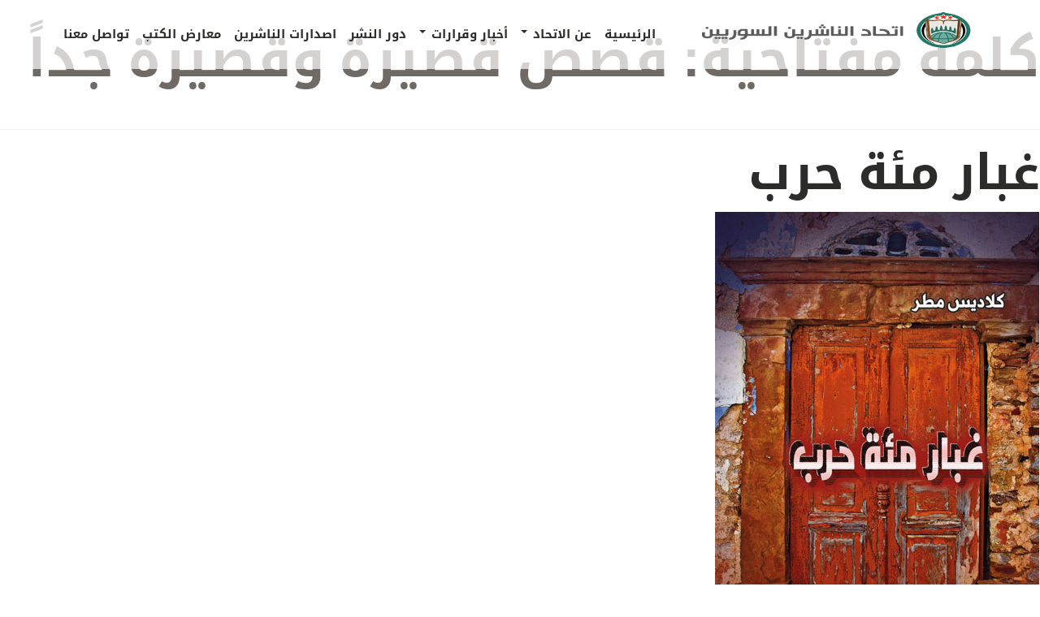

--- FILE ---
content_type: text/html; charset=UTF-8
request_url: https://syrianpublishers.com/book_tag/%D9%82%D8%B5%D8%B5-%D9%82%D8%B5%D9%8A%D8%B1%D8%A9-%D9%88%D9%82%D8%B5%D9%8A%D8%B1%D8%A9-%D8%AC%D8%AF%D8%A7%D9%8B/
body_size: 75728
content:
<!doctype html>
<html dir="rtl" lang="ar">
<head>
	<meta charset="UTF-8">
	<meta name="viewport" content="width=device-width, initial-scale=1">
	<link rel="profile" href="https://gmpg.org/xfn/11">

	<title>قصص قصيرة وقصيرة جداً &#8211; اتحاد الناشرين السوريين</title>
<meta name='robots' content='max-image-preview:large' />
<link rel='dns-prefetch' href='//cdn.datatables.net' />
<link rel='dns-prefetch' href='//cdnjs.cloudflare.com' />
<link rel="alternate" type="application/rss+xml" title="اتحاد الناشرين السوريين &laquo; الخلاصة" href="https://syrianpublishers.com/feed/" />
<link rel="alternate" type="application/rss+xml" title="اتحاد الناشرين السوريين &laquo; خلاصة التعليقات" href="https://syrianpublishers.com/comments/feed/" />
<link rel="alternate" type="application/rss+xml" title="خلاصة اتحاد الناشرين السوريين &laquo; قصص قصيرة وقصيرة جداً كلمة مفتاحية" href="https://syrianpublishers.com/book_tag/%d9%82%d8%b5%d8%b5-%d9%82%d8%b5%d9%8a%d8%b1%d8%a9-%d9%88%d9%82%d8%b5%d9%8a%d8%b1%d8%a9-%d8%ac%d8%af%d8%a7%d9%8b/feed/" />
<style id='wp-img-auto-sizes-contain-inline-css'>
img:is([sizes=auto i],[sizes^="auto," i]){contain-intrinsic-size:3000px 1500px}
/*# sourceURL=wp-img-auto-sizes-contain-inline-css */
</style>
<style id='wp-emoji-styles-inline-css'>

	img.wp-smiley, img.emoji {
		display: inline !important;
		border: none !important;
		box-shadow: none !important;
		height: 1em !important;
		width: 1em !important;
		margin: 0 0.07em !important;
		vertical-align: -0.1em !important;
		background: none !important;
		padding: 0 !important;
	}
/*# sourceURL=wp-emoji-styles-inline-css */
</style>
<style id='wp-block-library-inline-css'>
:root{--wp-block-synced-color:#7a00df;--wp-block-synced-color--rgb:122,0,223;--wp-bound-block-color:var(--wp-block-synced-color);--wp-editor-canvas-background:#ddd;--wp-admin-theme-color:#007cba;--wp-admin-theme-color--rgb:0,124,186;--wp-admin-theme-color-darker-10:#006ba1;--wp-admin-theme-color-darker-10--rgb:0,107,160.5;--wp-admin-theme-color-darker-20:#005a87;--wp-admin-theme-color-darker-20--rgb:0,90,135;--wp-admin-border-width-focus:2px}@media (min-resolution:192dpi){:root{--wp-admin-border-width-focus:1.5px}}.wp-element-button{cursor:pointer}:root .has-very-light-gray-background-color{background-color:#eee}:root .has-very-dark-gray-background-color{background-color:#313131}:root .has-very-light-gray-color{color:#eee}:root .has-very-dark-gray-color{color:#313131}:root .has-vivid-green-cyan-to-vivid-cyan-blue-gradient-background{background:linear-gradient(135deg,#00d084,#0693e3)}:root .has-purple-crush-gradient-background{background:linear-gradient(135deg,#34e2e4,#4721fb 50%,#ab1dfe)}:root .has-hazy-dawn-gradient-background{background:linear-gradient(135deg,#faaca8,#dad0ec)}:root .has-subdued-olive-gradient-background{background:linear-gradient(135deg,#fafae1,#67a671)}:root .has-atomic-cream-gradient-background{background:linear-gradient(135deg,#fdd79a,#004a59)}:root .has-nightshade-gradient-background{background:linear-gradient(135deg,#330968,#31cdcf)}:root .has-midnight-gradient-background{background:linear-gradient(135deg,#020381,#2874fc)}:root{--wp--preset--font-size--normal:16px;--wp--preset--font-size--huge:42px}.has-regular-font-size{font-size:1em}.has-larger-font-size{font-size:2.625em}.has-normal-font-size{font-size:var(--wp--preset--font-size--normal)}.has-huge-font-size{font-size:var(--wp--preset--font-size--huge)}.has-text-align-center{text-align:center}.has-text-align-left{text-align:left}.has-text-align-right{text-align:right}.has-fit-text{white-space:nowrap!important}#end-resizable-editor-section{display:none}.aligncenter{clear:both}.items-justified-left{justify-content:flex-start}.items-justified-center{justify-content:center}.items-justified-right{justify-content:flex-end}.items-justified-space-between{justify-content:space-between}.screen-reader-text{border:0;clip-path:inset(50%);height:1px;margin:-1px;overflow:hidden;padding:0;position:absolute;width:1px;word-wrap:normal!important}.screen-reader-text:focus{background-color:#ddd;clip-path:none;color:#444;display:block;font-size:1em;height:auto;left:5px;line-height:normal;padding:15px 23px 14px;text-decoration:none;top:5px;width:auto;z-index:100000}html :where(.has-border-color){border-style:solid}html :where([style*=border-top-color]){border-top-style:solid}html :where([style*=border-right-color]){border-right-style:solid}html :where([style*=border-bottom-color]){border-bottom-style:solid}html :where([style*=border-left-color]){border-left-style:solid}html :where([style*=border-width]){border-style:solid}html :where([style*=border-top-width]){border-top-style:solid}html :where([style*=border-right-width]){border-right-style:solid}html :where([style*=border-bottom-width]){border-bottom-style:solid}html :where([style*=border-left-width]){border-left-style:solid}html :where(img[class*=wp-image-]){height:auto;max-width:100%}:where(figure){margin:0 0 1em}html :where(.is-position-sticky){--wp-admin--admin-bar--position-offset:var(--wp-admin--admin-bar--height,0px)}@media screen and (max-width:600px){html :where(.is-position-sticky){--wp-admin--admin-bar--position-offset:0px}}

/*# sourceURL=wp-block-library-inline-css */
</style><style id='global-styles-inline-css'>
:root{--wp--preset--aspect-ratio--square: 1;--wp--preset--aspect-ratio--4-3: 4/3;--wp--preset--aspect-ratio--3-4: 3/4;--wp--preset--aspect-ratio--3-2: 3/2;--wp--preset--aspect-ratio--2-3: 2/3;--wp--preset--aspect-ratio--16-9: 16/9;--wp--preset--aspect-ratio--9-16: 9/16;--wp--preset--color--black: #000000;--wp--preset--color--cyan-bluish-gray: #abb8c3;--wp--preset--color--white: #ffffff;--wp--preset--color--pale-pink: #f78da7;--wp--preset--color--vivid-red: #cf2e2e;--wp--preset--color--luminous-vivid-orange: #ff6900;--wp--preset--color--luminous-vivid-amber: #fcb900;--wp--preset--color--light-green-cyan: #7bdcb5;--wp--preset--color--vivid-green-cyan: #00d084;--wp--preset--color--pale-cyan-blue: #8ed1fc;--wp--preset--color--vivid-cyan-blue: #0693e3;--wp--preset--color--vivid-purple: #9b51e0;--wp--preset--gradient--vivid-cyan-blue-to-vivid-purple: linear-gradient(135deg,rgb(6,147,227) 0%,rgb(155,81,224) 100%);--wp--preset--gradient--light-green-cyan-to-vivid-green-cyan: linear-gradient(135deg,rgb(122,220,180) 0%,rgb(0,208,130) 100%);--wp--preset--gradient--luminous-vivid-amber-to-luminous-vivid-orange: linear-gradient(135deg,rgb(252,185,0) 0%,rgb(255,105,0) 100%);--wp--preset--gradient--luminous-vivid-orange-to-vivid-red: linear-gradient(135deg,rgb(255,105,0) 0%,rgb(207,46,46) 100%);--wp--preset--gradient--very-light-gray-to-cyan-bluish-gray: linear-gradient(135deg,rgb(238,238,238) 0%,rgb(169,184,195) 100%);--wp--preset--gradient--cool-to-warm-spectrum: linear-gradient(135deg,rgb(74,234,220) 0%,rgb(151,120,209) 20%,rgb(207,42,186) 40%,rgb(238,44,130) 60%,rgb(251,105,98) 80%,rgb(254,248,76) 100%);--wp--preset--gradient--blush-light-purple: linear-gradient(135deg,rgb(255,206,236) 0%,rgb(152,150,240) 100%);--wp--preset--gradient--blush-bordeaux: linear-gradient(135deg,rgb(254,205,165) 0%,rgb(254,45,45) 50%,rgb(107,0,62) 100%);--wp--preset--gradient--luminous-dusk: linear-gradient(135deg,rgb(255,203,112) 0%,rgb(199,81,192) 50%,rgb(65,88,208) 100%);--wp--preset--gradient--pale-ocean: linear-gradient(135deg,rgb(255,245,203) 0%,rgb(182,227,212) 50%,rgb(51,167,181) 100%);--wp--preset--gradient--electric-grass: linear-gradient(135deg,rgb(202,248,128) 0%,rgb(113,206,126) 100%);--wp--preset--gradient--midnight: linear-gradient(135deg,rgb(2,3,129) 0%,rgb(40,116,252) 100%);--wp--preset--font-size--small: 13px;--wp--preset--font-size--medium: 20px;--wp--preset--font-size--large: 36px;--wp--preset--font-size--x-large: 42px;--wp--preset--spacing--20: 0.44rem;--wp--preset--spacing--30: 0.67rem;--wp--preset--spacing--40: 1rem;--wp--preset--spacing--50: 1.5rem;--wp--preset--spacing--60: 2.25rem;--wp--preset--spacing--70: 3.38rem;--wp--preset--spacing--80: 5.06rem;--wp--preset--shadow--natural: 6px 6px 9px rgba(0, 0, 0, 0.2);--wp--preset--shadow--deep: 12px 12px 50px rgba(0, 0, 0, 0.4);--wp--preset--shadow--sharp: 6px 6px 0px rgba(0, 0, 0, 0.2);--wp--preset--shadow--outlined: 6px 6px 0px -3px rgb(255, 255, 255), 6px 6px rgb(0, 0, 0);--wp--preset--shadow--crisp: 6px 6px 0px rgb(0, 0, 0);}:where(.is-layout-flex){gap: 0.5em;}:where(.is-layout-grid){gap: 0.5em;}body .is-layout-flex{display: flex;}.is-layout-flex{flex-wrap: wrap;align-items: center;}.is-layout-flex > :is(*, div){margin: 0;}body .is-layout-grid{display: grid;}.is-layout-grid > :is(*, div){margin: 0;}:where(.wp-block-columns.is-layout-flex){gap: 2em;}:where(.wp-block-columns.is-layout-grid){gap: 2em;}:where(.wp-block-post-template.is-layout-flex){gap: 1.25em;}:where(.wp-block-post-template.is-layout-grid){gap: 1.25em;}.has-black-color{color: var(--wp--preset--color--black) !important;}.has-cyan-bluish-gray-color{color: var(--wp--preset--color--cyan-bluish-gray) !important;}.has-white-color{color: var(--wp--preset--color--white) !important;}.has-pale-pink-color{color: var(--wp--preset--color--pale-pink) !important;}.has-vivid-red-color{color: var(--wp--preset--color--vivid-red) !important;}.has-luminous-vivid-orange-color{color: var(--wp--preset--color--luminous-vivid-orange) !important;}.has-luminous-vivid-amber-color{color: var(--wp--preset--color--luminous-vivid-amber) !important;}.has-light-green-cyan-color{color: var(--wp--preset--color--light-green-cyan) !important;}.has-vivid-green-cyan-color{color: var(--wp--preset--color--vivid-green-cyan) !important;}.has-pale-cyan-blue-color{color: var(--wp--preset--color--pale-cyan-blue) !important;}.has-vivid-cyan-blue-color{color: var(--wp--preset--color--vivid-cyan-blue) !important;}.has-vivid-purple-color{color: var(--wp--preset--color--vivid-purple) !important;}.has-black-background-color{background-color: var(--wp--preset--color--black) !important;}.has-cyan-bluish-gray-background-color{background-color: var(--wp--preset--color--cyan-bluish-gray) !important;}.has-white-background-color{background-color: var(--wp--preset--color--white) !important;}.has-pale-pink-background-color{background-color: var(--wp--preset--color--pale-pink) !important;}.has-vivid-red-background-color{background-color: var(--wp--preset--color--vivid-red) !important;}.has-luminous-vivid-orange-background-color{background-color: var(--wp--preset--color--luminous-vivid-orange) !important;}.has-luminous-vivid-amber-background-color{background-color: var(--wp--preset--color--luminous-vivid-amber) !important;}.has-light-green-cyan-background-color{background-color: var(--wp--preset--color--light-green-cyan) !important;}.has-vivid-green-cyan-background-color{background-color: var(--wp--preset--color--vivid-green-cyan) !important;}.has-pale-cyan-blue-background-color{background-color: var(--wp--preset--color--pale-cyan-blue) !important;}.has-vivid-cyan-blue-background-color{background-color: var(--wp--preset--color--vivid-cyan-blue) !important;}.has-vivid-purple-background-color{background-color: var(--wp--preset--color--vivid-purple) !important;}.has-black-border-color{border-color: var(--wp--preset--color--black) !important;}.has-cyan-bluish-gray-border-color{border-color: var(--wp--preset--color--cyan-bluish-gray) !important;}.has-white-border-color{border-color: var(--wp--preset--color--white) !important;}.has-pale-pink-border-color{border-color: var(--wp--preset--color--pale-pink) !important;}.has-vivid-red-border-color{border-color: var(--wp--preset--color--vivid-red) !important;}.has-luminous-vivid-orange-border-color{border-color: var(--wp--preset--color--luminous-vivid-orange) !important;}.has-luminous-vivid-amber-border-color{border-color: var(--wp--preset--color--luminous-vivid-amber) !important;}.has-light-green-cyan-border-color{border-color: var(--wp--preset--color--light-green-cyan) !important;}.has-vivid-green-cyan-border-color{border-color: var(--wp--preset--color--vivid-green-cyan) !important;}.has-pale-cyan-blue-border-color{border-color: var(--wp--preset--color--pale-cyan-blue) !important;}.has-vivid-cyan-blue-border-color{border-color: var(--wp--preset--color--vivid-cyan-blue) !important;}.has-vivid-purple-border-color{border-color: var(--wp--preset--color--vivid-purple) !important;}.has-vivid-cyan-blue-to-vivid-purple-gradient-background{background: var(--wp--preset--gradient--vivid-cyan-blue-to-vivid-purple) !important;}.has-light-green-cyan-to-vivid-green-cyan-gradient-background{background: var(--wp--preset--gradient--light-green-cyan-to-vivid-green-cyan) !important;}.has-luminous-vivid-amber-to-luminous-vivid-orange-gradient-background{background: var(--wp--preset--gradient--luminous-vivid-amber-to-luminous-vivid-orange) !important;}.has-luminous-vivid-orange-to-vivid-red-gradient-background{background: var(--wp--preset--gradient--luminous-vivid-orange-to-vivid-red) !important;}.has-very-light-gray-to-cyan-bluish-gray-gradient-background{background: var(--wp--preset--gradient--very-light-gray-to-cyan-bluish-gray) !important;}.has-cool-to-warm-spectrum-gradient-background{background: var(--wp--preset--gradient--cool-to-warm-spectrum) !important;}.has-blush-light-purple-gradient-background{background: var(--wp--preset--gradient--blush-light-purple) !important;}.has-blush-bordeaux-gradient-background{background: var(--wp--preset--gradient--blush-bordeaux) !important;}.has-luminous-dusk-gradient-background{background: var(--wp--preset--gradient--luminous-dusk) !important;}.has-pale-ocean-gradient-background{background: var(--wp--preset--gradient--pale-ocean) !important;}.has-electric-grass-gradient-background{background: var(--wp--preset--gradient--electric-grass) !important;}.has-midnight-gradient-background{background: var(--wp--preset--gradient--midnight) !important;}.has-small-font-size{font-size: var(--wp--preset--font-size--small) !important;}.has-medium-font-size{font-size: var(--wp--preset--font-size--medium) !important;}.has-large-font-size{font-size: var(--wp--preset--font-size--large) !important;}.has-x-large-font-size{font-size: var(--wp--preset--font-size--x-large) !important;}
/*# sourceURL=global-styles-inline-css */
</style>

<style id='classic-theme-styles-inline-css'>
/*! This file is auto-generated */
.wp-block-button__link{color:#fff;background-color:#32373c;border-radius:9999px;box-shadow:none;text-decoration:none;padding:calc(.667em + 2px) calc(1.333em + 2px);font-size:1.125em}.wp-block-file__button{background:#32373c;color:#fff;text-decoration:none}
/*# sourceURL=/wp-includes/css/classic-themes.min.css */
</style>
<link rel='stylesheet' id='contact-form-7-css' href='https://syrianpublishers.com/wp-content/plugins/contact-form-7/includes/css/styles.css?ver=6.1.4' media='all' />
<link rel='stylesheet' id='contact-form-7-rtl-css' href='https://syrianpublishers.com/wp-content/plugins/contact-form-7/includes/css/styles-rtl.css?ver=6.1.4' media='all' />
<link rel='stylesheet' id='msr-style-css' href='https://syrianpublishers.com/wp-content/plugins/manhal-import/css/style.css?ver=1768996167' media='all' />
<link rel='stylesheet' id='manhal-style-rtl-css' href='https://syrianpublishers.com/wp-content/themes/manhal/style-rtl.css?ver=1768996167' media='all' />
<link rel='stylesheet' id='bootstrap-css' href='https://syrianpublishers.com/wp-content/themes/manhal/assets/css/bootstrap.min.css?ver=1768996167' media='all' />
<link rel='stylesheet' id='bootstraprtl-css' href='https://syrianpublishers.com/wp-content/themes/manhal/assets/css/bootstrap-rtl.min.css?ver=1768996167' media='all' />
<link rel='stylesheet' id='fontawesome-css' href='https://cdnjs.cloudflare.com/ajax/libs/font-awesome/7.0.1/css/all.min.css?ver=5.8.2' media='all' />
<link rel='stylesheet' id='original-style-css' href='https://syrianpublishers.com/wp-content/themes/manhal/assets/css/original.css?ver=1768996167' media='all' />
<link rel='stylesheet' id='fancy-css' href='https://syrianpublishers.com/wp-content/themes/manhal/assets/css/fancybox.css?ver=1768996167' media='all' />
<link rel='stylesheet' id='datatable-css' href='//cdn.datatables.net/1.10.23/css/jquery.dataTables.min.css?ver=5.8.2' media='all' />
<link rel='stylesheet' id='custom-css' href='https://syrianpublishers.com/wp-content/themes/manhal/assets/css/custom.css?ver=1768996167' media='all' />
<script src="https://syrianpublishers.com/wp-includes/js/jquery/jquery.min.js?ver=3.7.1" id="jquery-core-js"></script>
<script src="https://syrianpublishers.com/wp-includes/js/jquery/jquery-migrate.min.js?ver=3.4.1" id="jquery-migrate-js"></script>
<link rel="https://api.w.org/" href="https://syrianpublishers.com/wp-json/" /><link rel="EditURI" type="application/rsd+xml" title="RSD" href="https://syrianpublishers.com/xmlrpc.php?rsd" />
<meta name="generator" content="WordPress 6.9" />
<!-- Analytics by WP Statistics - https://wp-statistics.com -->
<link rel="icon" href="https://syrianpublishers.com/wp-content/uploads/2025/09/cropped-favicon-32x32.png" sizes="32x32" />
<link rel="icon" href="https://syrianpublishers.com/wp-content/uploads/2025/09/cropped-favicon-192x192.png" sizes="192x192" />
<link rel="apple-touch-icon" href="https://syrianpublishers.com/wp-content/uploads/2025/09/cropped-favicon-180x180.png" />
<meta name="msapplication-TileImage" content="https://syrianpublishers.com/wp-content/uploads/2025/09/cropped-favicon-270x270.png" />
	<!-- HTML5 shim and Respond.js IE8 support of HTML5 elements and media queries -->
    <!--[if lt IE 9]>
        <script src="https://syrianpublishers.com/wp-content/themes/manhalassets/js/html5shiv.js"></script>
        <script src="https://syrianpublishers.com/wp-content/themes/manhalassets/js/respond.min.js"></script>
    <![endif]-->
</head>

<body data-rsssl=1 class="rtl archive tax-book_tag term-2572 wp-custom-logo wp-theme-manhal hfeed no-sidebar">
 <!-- Navigation Bar Starts -->
 <div class="navbar navbar-default navbar-fixed-top" role="navigation">
        <div class="container">
            <div class="navbar-header">
                <button type="button" class="navbar-toggle" data-toggle="collapse" data-target=".navbar-collapse"> <span class="sr-only">Toggle navigation</span> <span class="icon-bar"></span> <span class="icon-bar"></span> <span class="icon-bar"></span> </button>
                 <a href="https://syrianpublishers.com/" class="navbar-brand" rel="home"><img width="350" height="70" src="https://syrianpublishers.com/wp-content/uploads/2025/09/splogo2025_.png" class="custom-logo" alt="اتحاد الناشرين السوريين" decoding="async" srcset="https://syrianpublishers.com/wp-content/uploads/2025/09/splogo2025_.png 350w, https://syrianpublishers.com/wp-content/uploads/2025/09/splogo2025_-300x60.png 300w" sizes="(max-width: 350px) 100vw, 350px" /></a>            </div>
            <div id="bs-mynavbar-collapse-1" class="collapse navbar-collapse"><ul id="menu-ar-main-menu" class="nav navbar-nav navbar-left"><li id="menu-item-89" class="menu-item menu-item-type-post_type menu-item-object-page menu-item-home menu-item-89"><a title="الرئيسية" href="https://syrianpublishers.com/">الرئيسية</a></li>
<li id="menu-item-92" class="menu-item menu-item-type-custom menu-item-object-custom menu-item-has-children menu-item-92 dropdown"><a title="عن الاتحاد" href="#" data-toggle="dropdown" class="dropdown-toggle" aria-haspopup="true">عن الاتحاد <span class="caret"></span></a>
<ul role="menu" class=" dropdown-menu">
	<li id="menu-item-91" class="menu-item menu-item-type-post_type menu-item-object-page menu-item-91"><a title="نبذة عن الاتحاد" href="https://syrianpublishers.com/about-the-union/">نبذة عن الاتحاد</a></li>
	<li id="menu-item-93" class="menu-item menu-item-type-custom menu-item-object-custom menu-item-93"><a title="قوانين وانظمة" href="/law">قوانين وانظمة</a></li>
	<li id="menu-item-94" class="menu-item menu-item-type-custom menu-item-object-custom menu-item-94"><a title="أعضاء المكتب التنفيذي" href="/boardmembers/">أعضاء المكتب التنفيذي</a></li>
	<li id="menu-item-1562" class="menu-item menu-item-type-post_type menu-item-object-page menu-item-1562"><a title="الانتساب للاتحاد" href="https://syrianpublishers.com/%d8%a7%d9%84%d8%a7%d9%86%d8%aa%d8%b3%d8%a7%d8%a8-%d9%84%d9%84%d8%a7%d8%aa%d8%ad%d8%a7%d8%af/">الانتساب للاتحاد</a></li>
</ul>
</li>
<li id="menu-item-95" class="menu-item menu-item-type-custom menu-item-object-custom menu-item-has-children menu-item-95 dropdown"><a title="أخبار وقرارات" href="#" data-toggle="dropdown" class="dropdown-toggle" aria-haspopup="true">أخبار وقرارات <span class="caret"></span></a>
<ul role="menu" class=" dropdown-menu">
	<li id="menu-item-96" class="menu-item menu-item-type-custom menu-item-object-custom menu-item-96"><a title="القرارات والتعاميم" href="/report">القرارات والتعاميم</a></li>
	<li id="menu-item-97" class="menu-item menu-item-type-custom menu-item-object-custom menu-item-97"><a title="أخبار وأنشطة" href="/news">أخبار وأنشطة</a></li>
</ul>
</li>
<li id="menu-item-100" class="menu-item menu-item-type-custom menu-item-object-custom menu-item-100"><a title="دور النشر" href="/publishers">دور النشر</a></li>
<li id="menu-item-1146" class="menu-item menu-item-type-post_type menu-item-object-page menu-item-1146"><a title="اصدارات الناشرين" href="https://syrianpublishers.com/books/">اصدارات الناشرين</a></li>
<li id="menu-item-101" class="menu-item menu-item-type-custom menu-item-object-custom menu-item-101"><a title="معارض الكتب" href="/fair">معارض الكتب</a></li>
<li id="menu-item-154" class="menu-item menu-item-type-post_type menu-item-object-page menu-item-154"><a title="تواصل معنا" href="https://syrianpublishers.com/contactus/">تواصل معنا</a></li>
</ul></div>           
            <!--/.nav-collapse -->

        </div>
    </div>
    <!--// Navbar Ends-->

    <!-- BANNER SLIDER
    ================================================== -->
    
    
	<main id="primary" class="site-main">

		
			<header class="page-header">
				<h1 class="page-title">كلمة مفتاحية: <span>قصص قصيرة وقصيرة جداً</span></h1>			</header><!-- .page-header -->

			
<article id="post-1774" class="post-1774 book type-book status-publish has-post-thumbnail hentry book_section-108 book_section-109 book_publisher-2389 book_tag-2572 book_tag-2571 book_year-152">
	<header class="entry-header">
		<h2 class="entry-title"><a href="https://syrianpublishers.com/book/%d8%ba%d8%a8%d8%a7%d8%b1-%d9%85%d8%a6%d8%a9-%d8%ad%d8%b1%d8%a8/" rel="bookmark">غبار مئة حرب</a></h2>	</header><!-- .entry-header -->

	
			<a class="post-thumbnail" href="https://syrianpublishers.com/book/%d8%ba%d8%a8%d8%a7%d8%b1-%d9%85%d8%a6%d8%a9-%d8%ad%d8%b1%d8%a8/" aria-hidden="true" tabindex="-1">
				<img width="400" height="570" src="https://syrianpublishers.com/wp-content/uploads/2021/12/978-9933-567-42-2.jpg" class="attachment-post-thumbnail size-post-thumbnail wp-post-image" alt="غبار مئة حرب" decoding="async" fetchpriority="high" srcset="https://syrianpublishers.com/wp-content/uploads/2021/12/978-9933-567-42-2.jpg 400w, https://syrianpublishers.com/wp-content/uploads/2021/12/978-9933-567-42-2-211x300.jpg 211w" sizes="(max-width: 400px) 100vw, 400px" />			</a>

			
	<div class="entry-content">
			</div><!-- .entry-content -->

	<footer class="entry-footer">
			</footer><!-- .entry-footer -->
</article><!-- #post-1774 -->

	</main><!-- #main -->


<!--Blog Sidebar-->
	<!-- <div class="blog-search has-margin-xs-bottom">
        <div class="input-group input-group-lg">
            <input type="text" class="form-control" placeholder="البحث..">
            <span class="input-group-btn">
            <button class="btn btn-default" type="button"><i class="glyphicon glyphicon-search glyphicon-lg"></i></button>
            </span> 
        </div>
	</div> -->
    <div class="well">
    <h4>البحث في الإصدارات</h4>
    <p>للبحث في إصدارات الناشرين اكتب اسم الكتاب او الكاتب </p>
        <form id="searchform" class="row g-3 searchform " role="search" action="https://syrianpublishers.com" method="get">
            <div class="col-md-9">
            
                <input type="text" class="form-control " id="s" name="s" placeholder=" البحث" value="">
            </div>
            <div class="col-md-3">
            <button id="searchsubmit" type="submit" name="submit" class="btn text-dark bg-light border" style="font-size: initial;"><i class="fa fa-search"></i></button>
            </div>
            
        </form>
    </div>
	<div class="well">
		<h4>أحدث الإصدارات</h4>
		<div class="owl-carousel3">
                                                            <div class="el-block item" style="padding:20px">
                                        
                                    <a href="https://syrianpublishers.com/book/%d8%a7%d9%84%d9%85%d9%81%d8%aa%d9%8a-%d8%a7%d9%84%d8%b7%d8%b1%d9%8a%d8%af/">
                                        <img class="img-responsive center-block img-thumbnail"  src="https://syrianpublishers.com/wp-content/uploads/2025/06/978-9933-563-30-2-211x300.jpg" alt="blog">
                                    </a>
                                    <a href="https://syrianpublishers.com/book/%d8%a7%d9%84%d9%85%d9%81%d8%aa%d9%8a-%d8%a7%d9%84%d8%b7%d8%b1%d9%8a%d8%af/">
                                    <h6 class="media-heading" style="margin-top:15px">المفتي الطريد </h6>
                                    </a>
                                        <span style="display:block"> دار آرام</span>
                                    <!-- <a class="btn btn-primary" href="https://syrianpublishers.com/book/%d8%a7%d9%84%d9%85%d9%81%d8%aa%d9%8a-%d8%a7%d9%84%d8%b7%d8%b1%d9%8a%d8%af/" role="button" style="margin-bottom:5px">اقرأ المزيد </a>  -->
                                    </div>
                                    
                                    
                                    
                                                                        <div class="el-block item" style="padding:20px">
                                        
                                    <a href="https://syrianpublishers.com/book/9789933526009/">
                                        <img class="img-responsive center-block img-thumbnail"  src="https://syrianpublishers.com/wp-content/uploads/2026/01/978-9933-526-00-9-200x300.gif" alt="blog">
                                    </a>
                                    <a href="https://syrianpublishers.com/book/9789933526009/">
                                    <h6 class="media-heading" style="margin-top:15px">موتى يشتهون الموت </h6>
                                    </a>
                                        <span style="display:block"> دار الإرشاد</span>
                                    <!-- <a class="btn btn-primary" href="https://syrianpublishers.com/book/9789933526009/" role="button" style="margin-bottom:5px">اقرأ المزيد </a>  -->
                                    </div>
                                    
                                    
                                    
                                                                        <div class="el-block item" style="padding:20px">
                                        
                                    <a href="https://syrianpublishers.com/book/9789933698270/">
                                        <img class="img-responsive center-block img-thumbnail"  src="https://syrianpublishers.com/wp-content/uploads/2025/10/978-9933-698-27-0.jpg" alt="blog">
                                    </a>
                                    <a href="https://syrianpublishers.com/book/9789933698270/">
                                    <h6 class="media-heading" style="margin-top:15px">لغز ميسا فيردي الرواية الأكثر مبيعا في العالم </h6>
                                    </a>
                                        <span style="display:block"> دار الرؤية الجديدة</span>
                                    <!-- <a class="btn btn-primary" href="https://syrianpublishers.com/book/9789933698270/" role="button" style="margin-bottom:5px">اقرأ المزيد </a>  -->
                                    </div>
                                    
                                    
                                    
                                                                        <div class="el-block item" style="padding:20px">
                                        
                                    <a href="https://syrianpublishers.com/book/%d8%b7%d8%b1%d9%8a%d9%82%d9%83-%d8%a5%d9%84%d9%89-%d8%a7%d9%84%d8%aa%d9%81%d9%88%d9%82/">
                                        <img class="img-responsive center-block img-thumbnail"  src="https://syrianpublishers.com/wp-content/uploads/2024/02/978-9933-715-09-0-211x300.jpg" alt="blog">
                                    </a>
                                    <a href="https://syrianpublishers.com/book/%d8%b7%d8%b1%d9%8a%d9%82%d9%83-%d8%a5%d9%84%d9%89-%d8%a7%d9%84%d8%aa%d9%81%d9%88%d9%82/">
                                    <h6 class="media-heading" style="margin-top:15px">طريقك إلى التفوق </h6>
                                    </a>
                                        <span style="display:block"> دار الرسالة العالمية</span>
                                    <!-- <a class="btn btn-primary" href="https://syrianpublishers.com/book/%d8%b7%d8%b1%d9%8a%d9%82%d9%83-%d8%a5%d9%84%d9%89-%d8%a7%d9%84%d8%aa%d9%81%d9%88%d9%82/" role="button" style="margin-bottom:5px">اقرأ المزيد </a>  -->
                                    </div>
                                    
                                    
                                    
                                                                        <div class="el-block item" style="padding:20px">
                                        
                                    <a href="https://syrianpublishers.com/book/9789933633202/">
                                        <img class="img-responsive center-block img-thumbnail"  src="https://syrianpublishers.com/wp-content/uploads/2025/04/978-9933-633-20-2-211x300.jpg" alt="blog">
                                    </a>
                                    <a href="https://syrianpublishers.com/book/9789933633202/">
                                    <h6 class="media-heading" style="margin-top:15px">A Memoir Echoes After Silence </h6>
                                    </a>
                                        <span style="display:block"> دار الرضا</span>
                                    <!-- <a class="btn btn-primary" href="https://syrianpublishers.com/book/9789933633202/" role="button" style="margin-bottom:5px">اقرأ المزيد </a>  -->
                                    </div>
                                    
                                    
                                    
                                                                        <div class="el-block item" style="padding:20px">
                                        
                                    <a href="https://syrianpublishers.com/book/9789933598495/">
                                        <img class="img-responsive center-block img-thumbnail"  src="https://syrianpublishers.com/wp-content/uploads/2025/01/978-9933-598-49-5-211x300.jpg" alt="blog">
                                    </a>
                                    <a href="https://syrianpublishers.com/book/9789933598495/">
                                    <h6 class="media-heading" style="margin-top:15px">مهيار على حافة وادي الرمة </h6>
                                    </a>
                                        <span style="display:block"> دار الرواد للنشر</span>
                                    <!-- <a class="btn btn-primary" href="https://syrianpublishers.com/book/9789933598495/" role="button" style="margin-bottom:5px">اقرأ المزيد </a>  -->
                                    </div>
                                    
                                    
                                    
                                                                        <div class="el-block item" style="padding:20px">
                                        
                                    <a href="https://syrianpublishers.com/book/9789933543600/">
                                        <img class="img-responsive center-block img-thumbnail"  src="https://syrianpublishers.com/wp-content/uploads/2025/01/978-9933-543-60-0-211x300.jpg" alt="blog">
                                    </a>
                                    <a href="https://syrianpublishers.com/book/9789933543600/">
                                    <h6 class="media-heading" style="margin-top:15px">حوار مع شجرة السيكويا </h6>
                                    </a>
                                        <span style="display:block"> دار العراب</span>
                                    <!-- <a class="btn btn-primary" href="https://syrianpublishers.com/book/9789933543600/" role="button" style="margin-bottom:5px">اقرأ المزيد </a>  -->
                                    </div>
                                    
                                    
                                    
                                                                        <div class="el-block item" style="padding:20px">
                                        
                                    <a href="https://syrianpublishers.com/book/9789933355258/">
                                        <img class="img-responsive center-block img-thumbnail"  src="https://syrianpublishers.com/wp-content/uploads/2024/10/978-9933-35-525-8-211x300.jpg" alt="blog">
                                    </a>
                                    <a href="https://syrianpublishers.com/book/9789933355258/">
                                    <h6 class="media-heading" style="margin-top:15px">رحلة الأبيض والأسود </h6>
                                    </a>
                                        <span style="display:block"> دار العوام</span>
                                    <!-- <a class="btn btn-primary" href="https://syrianpublishers.com/book/9789933355258/" role="button" style="margin-bottom:5px">اقرأ المزيد </a>  -->
                                    </div>
                                    
                                    
                                    
                                                                        <div class="el-block item" style="padding:20px">
                                        
                                    <a href="https://syrianpublishers.com/book/%d8%a7%d9%84%d9%85%d9%86%d8%b5%d8%a8-%d8%a7%d9%84%d8%b9%d9%8a%d8%af%d8%b1%d9%88%d8%b3-%d8%b1%d8%ad%d9%84%d8%aa%d9%87-%d8%a7%d9%84%d8%b9%d9%84%d9%85%d9%8a%d9%91%d8%a9-%d9%88%d9%85%d8%af%d9%88%d9%86/">
                                        <img class="img-responsive center-block img-thumbnail"  src="https://syrianpublishers.com/wp-content/uploads/2024/06/978-9948-777-17-5-211x300.jpg" alt="blog">
                                    </a>
                                    <a href="https://syrianpublishers.com/book/%d8%a7%d9%84%d9%85%d9%86%d8%b5%d8%a8-%d8%a7%d9%84%d8%b9%d9%8a%d8%af%d8%b1%d9%88%d8%b3-%d8%b1%d8%ad%d9%84%d8%aa%d9%87-%d8%a7%d9%84%d8%b9%d9%84%d9%85%d9%8a%d9%91%d8%a9-%d9%88%d9%85%d8%af%d9%88%d9%86/">
                                    <h6 class="media-heading" style="margin-top:15px">المنصب العيدروس رحلته العلميّة ومدوناته الأدبية </h6>
                                    </a>
                                        <span style="display:block"> دار الفرقد</span>
                                    <!-- <a class="btn btn-primary" href="https://syrianpublishers.com/book/%d8%a7%d9%84%d9%85%d9%86%d8%b5%d8%a8-%d8%a7%d9%84%d8%b9%d9%8a%d8%af%d8%b1%d9%88%d8%b3-%d8%b1%d8%ad%d9%84%d8%aa%d9%87-%d8%a7%d9%84%d8%b9%d9%84%d9%85%d9%8a%d9%91%d8%a9-%d9%88%d9%85%d8%af%d9%88%d9%86/" role="button" style="margin-bottom:5px">اقرأ المزيد </a>  -->
                                    </div>
                                    
                                    
                                    
                                                                        <div class="el-block item" style="padding:20px">
                                        
                                    <a href="https://syrianpublishers.com/book/9789933531706/">
                                        <img class="img-responsive center-block img-thumbnail"  src="https://syrianpublishers.com/wp-content/uploads/2025/04/978-9933-531-70-6-239x300.jpg" alt="blog">
                                    </a>
                                    <a href="https://syrianpublishers.com/book/9789933531706/">
                                    <h6 class="media-heading" style="margin-top:15px">المختصر في الفقه على مذهب الإمام أبي حنيفة رحمه الله المعروف باسم مختصر القدوري </h6>
                                    </a>
                                        <span style="display:block"> دار الفيحاء للنشر والتوزيع</span>
                                    <!-- <a class="btn btn-primary" href="https://syrianpublishers.com/book/9789933531706/" role="button" style="margin-bottom:5px">اقرأ المزيد </a>  -->
                                    </div>
                                    
                                    
                                    
                                                                        <div class="el-block item" style="padding:20px">
                                        
                                    <a href="https://syrianpublishers.com/book/9789933933074/">
                                        <img class="img-responsive center-block img-thumbnail"  src="https://syrianpublishers.com/wp-content/uploads/2025/07/978-9933-9330-7-4-211x300.jpg" alt="blog">
                                    </a>
                                    <a href="https://syrianpublishers.com/book/9789933933074/">
                                    <h6 class="media-heading" style="margin-top:15px">سفرة إلى الله غيث شهيداً على طريق القدس </h6>
                                    </a>
                                        <span style="display:block"> دار القدس للطباعة والنشر والتوزيع</span>
                                    <!-- <a class="btn btn-primary" href="https://syrianpublishers.com/book/9789933933074/" role="button" style="margin-bottom:5px">اقرأ المزيد </a>  -->
                                    </div>
                                    
                                    
                                    
                                                                        <div class="el-block item" style="padding:20px">
                                        
                                    <a href="https://syrianpublishers.com/book/%d8%b1%d9%85%d8%b6%d8%a7%d9%86-%d8%b7%d8%a8%d9%8a%d8%a8%d9%8a/">
                                        <img class="img-responsive center-block img-thumbnail"  src="https://syrianpublishers.com/wp-content/uploads/2024/02/9789933529987-211x300.jpg" alt="blog">
                                    </a>
                                    <a href="https://syrianpublishers.com/book/%d8%b1%d9%85%d8%b6%d8%a7%d9%86-%d8%b7%d8%a8%d9%8a%d8%a8%d9%8a/">
                                    <h6 class="media-heading" style="margin-top:15px">رمضان طبيبي </h6>
                                    </a>
                                        <span style="display:block"> دار الهيثم</span>
                                    <!-- <a class="btn btn-primary" href="https://syrianpublishers.com/book/%d8%b1%d9%85%d8%b6%d8%a7%d9%86-%d8%b7%d8%a8%d9%8a%d8%a8%d9%8a/" role="button" style="margin-bottom:5px">اقرأ المزيد </a>  -->
                                    </div>
                                    
                                    
                                    
                                                                        <div class="el-block item" style="padding:20px">
                                        
                                    <a href="https://syrianpublishers.com/book/9789933941611/">
                                        <img class="img-responsive center-block img-thumbnail"  src="https://syrianpublishers.com/wp-content/uploads/2025/01/978-9933-9416-1-1-211x300.jpg" alt="blog">
                                    </a>
                                    <a href="https://syrianpublishers.com/book/9789933941611/">
                                    <h6 class="media-heading" style="margin-top:15px">على ضفاف الناي </h6>
                                    </a>
                                        <span style="display:block"> دار بعل للطباعة والنشر والتوزيع</span>
                                    <!-- <a class="btn btn-primary" href="https://syrianpublishers.com/book/9789933941611/" role="button" style="margin-bottom:5px">اقرأ المزيد </a>  -->
                                    </div>
                                    
                                    
                                    
                                                                        <div class="el-block item" style="padding:20px">
                                        
                                    <a href="https://syrianpublishers.com/book/9789933941895/">
                                        <img class="img-responsive center-block img-thumbnail"  src="https://syrianpublishers.com/wp-content/uploads/2025/07/978-9933-9418-9-5-211x300.jpg" alt="blog">
                                    </a>
                                    <a href="https://syrianpublishers.com/book/9789933941895/">
                                    <h6 class="media-heading" style="margin-top:15px">اﻟﺘﻔﺎؤل والتشاؤم ﻣﻦ ﻣﻨﻈﻮر علمي ﺗﺮبوي </h6>
                                    </a>
                                        <span style="display:block"> دار روائع الكتب</span>
                                    <!-- <a class="btn btn-primary" href="https://syrianpublishers.com/book/9789933941895/" role="button" style="margin-bottom:5px">اقرأ المزيد </a>  -->
                                    </div>
                                    
                                    
                                    
                                                                        <div class="el-block item" style="padding:20px">
                                        
                                    <a href="https://syrianpublishers.com/book/%d8%a3%d8%b1%d9%88%d8%a7%d8%ad-%d9%86%d9%8a%d8%a6%d8%a9-%d9%81%d9%8a-%d8%ac%d8%b1%d8%a7%d8%b1-%d8%a7%d9%84%d9%81%d8%ae%d8%a7%d8%b1/">
                                        <img class="img-responsive center-block img-thumbnail"  src="https://syrianpublishers.com/wp-content/uploads/2024/06/978-9933-9392-0-5-211x300.jpg" alt="blog">
                                    </a>
                                    <a href="https://syrianpublishers.com/book/%d8%a3%d8%b1%d9%88%d8%a7%d8%ad-%d9%86%d9%8a%d8%a6%d8%a9-%d9%81%d9%8a-%d8%ac%d8%b1%d8%a7%d8%b1-%d8%a7%d9%84%d9%81%d8%ae%d8%a7%d8%b1/">
                                    <h6 class="media-heading" style="margin-top:15px">أرواح نيئة في جرار الفخار </h6>
                                    </a>
                                        <span style="display:block"> دار شيبلا للنشر والتوزيع</span>
                                    <!-- <a class="btn btn-primary" href="https://syrianpublishers.com/book/%d8%a3%d8%b1%d9%88%d8%a7%d8%ad-%d9%86%d9%8a%d8%a6%d8%a9-%d9%81%d9%8a-%d8%ac%d8%b1%d8%a7%d8%b1-%d8%a7%d9%84%d9%81%d8%ae%d8%a7%d8%b1/" role="button" style="margin-bottom:5px">اقرأ المزيد </a>  -->
                                    </div>
                                    
                                    
                                    
                                                                        <div class="el-block item" style="padding:20px">
                                        
                                    <a href="https://syrianpublishers.com/book/9789933712181/">
                                        <img class="img-responsive center-block img-thumbnail"  src="https://syrianpublishers.com/wp-content/uploads/2024/12/978-9933-712-18-1-211x300.jpg" alt="blog">
                                    </a>
                                    <a href="https://syrianpublishers.com/book/9789933712181/">
                                    <h6 class="media-heading" style="margin-top:15px">الهوية والمنفى في نص الشتات بين جاك دريدا وإدوارد سعيد </h6>
                                    </a>
                                        <span style="display:block"> دار كنعان</span>
                                    <!-- <a class="btn btn-primary" href="https://syrianpublishers.com/book/9789933712181/" role="button" style="margin-bottom:5px">اقرأ المزيد </a>  -->
                                    </div>
                                    
                                    
                                    
                                                                        <div class="el-block item" style="padding:20px">
                                        
                                    <a href="https://syrianpublishers.com/book/9789933466473/">
                                        <img class="img-responsive center-block img-thumbnail"  src="https://syrianpublishers.com/wp-content/uploads/2024/11/978-9933-466-47-3-211x300.jpg" alt="blog">
                                    </a>
                                    <a href="https://syrianpublishers.com/book/9789933466473/">
                                    <h6 class="media-heading" style="margin-top:15px">أمواج السرد </h6>
                                    </a>
                                        <span style="display:block"> دار ليندا</span>
                                    <!-- <a class="btn btn-primary" href="https://syrianpublishers.com/book/9789933466473/" role="button" style="margin-bottom:5px">اقرأ المزيد </a>  -->
                                    </div>
                                    
                                    
                                    
                                                                        <div class="el-block item" style="padding:20px">
                                        
                                    <a href="https://syrianpublishers.com/book/%d8%a7%d9%83%d8%aa%d8%b4%d8%a7%d9%81-%d8%a8%d8%b1%d9%87%d8%a7%d9%86-%d8%a7%d9%84%d9%84%d9%87-%d9%84%d9%84%d9%82%d8%b1%d8%a2%d9%86-%d8%a7%d9%84%d9%83%d8%b1%d9%8a%d9%85/">
                                        <img class="img-responsive center-block img-thumbnail"  src="https://syrianpublishers.com/wp-content/uploads/2024/05/978-9933-9397-0-0-211x300.jpg" alt="blog">
                                    </a>
                                    <a href="https://syrianpublishers.com/book/%d8%a7%d9%83%d8%aa%d8%b4%d8%a7%d9%81-%d8%a8%d8%b1%d9%87%d8%a7%d9%86-%d8%a7%d9%84%d9%84%d9%87-%d9%84%d9%84%d9%82%d8%b1%d8%a2%d9%86-%d8%a7%d9%84%d9%83%d8%b1%d9%8a%d9%85/">
                                    <h6 class="media-heading" style="margin-top:15px">اكتشاف برهان الله للقرآن الكريم </h6>
                                    </a>
                                        <span style="display:block"> مؤلفون ومترجمون</span>
                                    <!-- <a class="btn btn-primary" href="https://syrianpublishers.com/book/%d8%a7%d9%83%d8%aa%d8%b4%d8%a7%d9%81-%d8%a8%d8%b1%d9%87%d8%a7%d9%86-%d8%a7%d9%84%d9%84%d9%87-%d9%84%d9%84%d9%82%d8%b1%d8%a2%d9%86-%d8%a7%d9%84%d9%83%d8%b1%d9%8a%d9%85/" role="button" style="margin-bottom:5px">اقرأ المزيد </a>  -->
                                    </div>
                                    
                                    
                                    
                                                                        <div class="el-block item" style="padding:20px">
                                        
                                    <a href="https://syrianpublishers.com/book/9789933942823/">
                                        <img class="img-responsive center-block img-thumbnail"  src="https://syrianpublishers.com/wp-content/uploads/2025/12/978-9933-9428-2-3-200x300.jpg" alt="blog">
                                    </a>
                                    <a href="https://syrianpublishers.com/book/9789933942823/">
                                    <h6 class="media-heading" style="margin-top:15px">خلود إلكتروني </h6>
                                    </a>
                                        <span style="display:block"> محمد شعبو</span>
                                    <!-- <a class="btn btn-primary" href="https://syrianpublishers.com/book/9789933942823/" role="button" style="margin-bottom:5px">اقرأ المزيد </a>  -->
                                    </div>
                                    
                                    
                                    
                                                                        <div class="el-block item" style="padding:20px">
                                        
                                    <a href="https://syrianpublishers.com/book/9789933940270/">
                                        <img class="img-responsive center-block img-thumbnail"  src="https://syrianpublishers.com/wp-content/uploads/2025/04/منهجية-الكتابة-التاريخية-عند-ابن-عساكر-وابن-العديم-211x300.jpg" alt="blog">
                                    </a>
                                    <a href="https://syrianpublishers.com/book/9789933940270/">
                                    <h6 class="media-heading" style="margin-top:15px">منهجية الكتابة التاريخية عند ابن عساكر وابن العديم </h6>
                                    </a>
                                        <span style="display:block"> منشورات الجمعية التاريخية السورية</span>
                                    <!-- <a class="btn btn-primary" href="https://syrianpublishers.com/book/9789933940270/" role="button" style="margin-bottom:5px">اقرأ المزيد </a>  -->
                                    </div>
                                    
                                    
                                    
                                                                        <div class="el-block item" style="padding:20px">
                                        
                                    <a href="https://syrianpublishers.com/book/9789933941697/">
                                        <img class="img-responsive center-block img-thumbnail"  src="https://syrianpublishers.com/wp-content/uploads/2025/08/978-9933-9416-9-7-211x300.jpg" alt="blog">
                                    </a>
                                    <a href="https://syrianpublishers.com/book/9789933941697/">
                                    <h6 class="media-heading" style="margin-top:15px">ذاكرة الأحلام </h6>
                                    </a>
                                        <span style="display:block"> هشام السح</span>
                                    <!-- <a class="btn btn-primary" href="https://syrianpublishers.com/book/9789933941697/" role="button" style="margin-bottom:5px">اقرأ المزيد </a>  -->
                                    </div>
                                    
                                    
                                    
                                                            
                    </div>
	</div>
    	<div class="well">
		<h4>المعارض</h4>
		                         <!--Blog list-->
						 <div class="media">
							<!-- <div class="media-right">
								<a href="#">
								<img class="media-object" src="https://syrianpublishers.com/wp-content/uploads/2025/04/MK2024.jpg" alt="...">
								</a>
							</div> -->
							<div class="media-body">
								<a href="https://syrianpublishers.com/fair/%d9%85%d8%b9%d8%b1%d8%b6-%d8%a7%d9%84%d9%83%d9%88%d9%8a%d8%aa-%d8%a7%d9%84%d8%af%d9%88%d9%84%d9%8a-%d9%84%d9%84%d9%83%d8%aa%d8%a7%d8%a8-2024/"><i class="far fa-newspaper"></i>معرض الكويت الدولي للكتاب 2024</a>
								<!-- <p> <span class="date" style="font-size :13px;"><i class="fa fa-clock-o"></i> 2025-04-28</span></p> -->
							</div>
						</div>
                        
                        
                                                 <!--Blog list-->
						 <div class="media">
							<!-- <div class="media-right">
								<a href="#">
								<img class="media-object" src="https://syrianpublishers.com/wp-content/uploads/2025/04/MSH2024.jpg" alt="...">
								</a>
							</div> -->
							<div class="media-body">
								<a href="https://syrianpublishers.com/fair/%d9%85%d8%b9%d8%b1%d8%b6-%d8%a7%d9%84%d8%b4%d8%a7%d8%b1%d9%82%d8%a9-%d8%a7%d9%84%d8%af%d9%88%d9%84%d9%8a-%d9%84%d9%84%d9%83%d8%aa%d8%a7%d8%a8-2024/"><i class="far fa-newspaper"></i>معرض الشارقة الدولي للكتاب 2024</a>
								<!-- <p> <span class="date" style="font-size :13px;"><i class="fa fa-clock-o"></i> 2025-04-28</span></p> -->
							</div>
						</div>
                        
                        
                                                 <!--Blog list-->
						 <div class="media">
							<!-- <div class="media-right">
								<a href="#">
								<img class="media-object" src="https://syrianpublishers.com/wp-content/uploads/2025/04/MSG2024.jpg" alt="...">
								</a>
							</div> -->
							<div class="media-body">
								<a href="https://syrianpublishers.com/fair/%d9%85%d8%b9%d8%b1%d8%b6-%d8%a7%d9%84%d8%b5%d8%a7%d9%84%d9%88%d9%86-%d8%a7%d9%84%d8%af%d9%88%d9%84%d9%8a-%d9%84%d9%84%d9%83%d8%aa%d8%a7%d8%a8-%d8%a8%d8%a7%d9%84%d8%ac%d8%b2%d8%a7%d8%a6%d8%b1-2024/"><i class="far fa-newspaper"></i>معرض الصالون الدولي للكتاب بالجزائر 2024</a>
								<!-- <p> <span class="date" style="font-size :13px;"><i class="fa fa-clock-o"></i> 2025-04-28</span></p> -->
							</div>
						</div>
                        
                        
                                                 <!--Blog list-->
						 <div class="media">
							<!-- <div class="media-right">
								<a href="#">
								<img class="media-object" src="https://syrianpublishers.com/wp-content/uploads/2025/04/MA2024.jpg" alt="...">
								</a>
							</div> -->
							<div class="media-body">
								<a href="https://syrianpublishers.com/fair/%d9%85%d8%b9%d8%b1%d8%b6-%d8%b9%d9%85%d8%a7%d9%86-%d8%a7%d9%84%d8%af%d9%88%d9%84%d9%8a-%d9%84%d9%84%d9%83%d8%aa%d8%a7%d8%a8-2024/"><i class="far fa-newspaper"></i>معرض عمان الدولي للكتاب 2024</a>
								<!-- <p> <span class="date" style="font-size :13px;"><i class="fa fa-clock-o"></i> 2025-04-28</span></p> -->
							</div>
						</div>
                        
                        
                        	</div>
        <div class="well">
		<h4>أحدث الأخبار والأنشطة</h4>
		                         <!--Blog list-->
						 <div class="media">
							<!-- <div class="media-right">
								<a href="#">
								<img class="media-object" src="https://syrianpublishers.com/wp-content/uploads/2025/12/اعلان-دفتر-شورط-الاشتراك-في-معرض-دمشق-الدولي-للكتاب-600x400.jpg" alt="...">
								</a>
							</div> -->
							<div class="media-body">
								<a href="https://syrianpublishers.com/news/%d8%aa%d8%ad%d9%85%d9%8a%d9%84-%d8%af%d9%84%d9%8a%d9%84-%d8%a7%d9%84%d8%a7%d8%b4%d8%aa%d8%b1%d8%a7%d9%83-%d9%81%d9%8a-%d9%85%d8%b9%d8%b1%d8%b6-%d8%af%d9%85%d8%b4%d9%82-%d8%a7%d9%84%d8%af%d9%88%d9%84/">تحميل دليل الاشتراك في معرض دمشق الدولي للكتاب الأول 2026</a>
								<p> <span class="date" style="font-size :13px;"><i class="fa fa-clock-o"></i> 2025-12-09</span></p>
							</div>
						</div>
                        
                        
                                                 <!--Blog list-->
						 <div class="media">
							<!-- <div class="media-right">
								<a href="#">
								<img class="media-object" src="https://syrianpublishers.com/wp-content/uploads/2025/12/IMG-20251208-WA0029-1-600x400.jpg" alt="...">
								</a>
							</div> -->
							<div class="media-body">
								<a href="https://syrianpublishers.com/news/%d8%a7%d8%ad%d8%aa%d9%81%d8%a7%d9%84%d8%a7%d8%aa-%d8%a7%d8%aa%d8%ad%d8%a7%d8%af-%d8%a7%d9%84%d9%86%d8%a7%d8%b4%d8%b1%d9%8a%d9%86-%d8%a7%d9%84%d8%b3%d9%88%d8%b1%d9%8a%d9%8a%d9%86-%d8%a8%d8%b0%d9%83/">احتفالات اتحاد الناشرين السوريين بذكر التحرير</a>
								<p> <span class="date" style="font-size :13px;"><i class="fa fa-clock-o"></i> 2025-12-08</span></p>
							</div>
						</div>
                        
                        
                                                 <!--Blog list-->
						 <div class="media">
							<!-- <div class="media-right">
								<a href="#">
								<img class="media-object" src="https://syrianpublishers.com/wp-content/uploads/2025/12/اعلان-معرض-كتاب-دمشق-600x400.jpg" alt="...">
								</a>
							</div> -->
							<div class="media-body">
								<a href="https://syrianpublishers.com/news/%d8%a7%d8%b9%d9%84%d8%a7%d9%86-%d8%a7%d9%84%d8%aa%d8%b3%d8%ac%d9%8a%d9%84-%d9%85%d8%b9%d8%b1%d8%b6-%d8%af%d9%85%d8%b4%d9%82-%d8%a7%d9%84%d8%af%d9%88%d9%84%d9%8a-%d9%84%d9%84%d9%83%d8%aa%d8%a7%d8%a8-20/">اعلان التسجيل معرض دمشق الدولي للكتاب 2026</a>
								<p> <span class="date" style="font-size :13px;"><i class="fa fa-clock-o"></i> 2025-12-08</span></p>
							</div>
						</div>
                        
                        
                        	</div>
	<!-- <div class="vertical-links has-margin-xs-bottom">
		<h4>Blog archives</h4>
		<ul class="list-unstyled">
			<li><a href="#">March 2014 <span class="badge pull-right">23</span> </a></li>
			<li><a href="#">February 2014 <span class="badge pull-right">17</span> </a></li>
			<li><a href="#">January 2014 <span class="badge pull-right">34</span> </a></li>
			<li><a href="#">December 2013 <span class="badge pull-right">28</span> </a></li>
			<li><a href="#">November 2013 <span class="badge pull-right">12</span> </a></li>
			<li><a href="#">October 2013 <span class="badge pull-right">28</span> </a></li>
		</ul>
	</div>
	<div class="tag-cloud has-margin-bottom"> <a href="#">catholic</a> <a href="#">bulletin</a> <a href="#">programs</a> <a href="#">events</a> <a href="#">church</a> <a href="#">charity</a> <a href="#">website</a> <a href="#">template</a> <a href="#">non-profit</a> <a href="#">belief</a> <a href="#">ministry</a> <a href="#">sermon</a> <a href="#">nature</a> </div> -->
    <div class="well">
		<h4>التعاميم والقرارات</h4>
		                         <!--Blog list-->
						 <div class="media">
							<!-- <div class="media-right">
								<a href="#">
								<img class="media-object" src="https://syrianpublishers.com/wp-content/uploads/2025/12/اعلان-معرض-كتاب-دمشق-600x400.jpg" alt="...">
								</a>
							</div> -->
							<div class="media-body">
								<a href="https://syrianpublishers.com/report/qrar2/"><i class="far fa-newspaper"></i>قرار أدراي رقم 2</a>
								<p> <span class="date" style="font-size :13px;"><i class="fa fa-clock-o"></i> 2025-06-15</span></p>
							</div>
						</div>
                        
                        
                                                 <!--Blog list-->
						 <div class="media">
							<!-- <div class="media-right">
								<a href="#">
								<img class="media-object" src="https://syrianpublishers.com/wp-content/uploads/2025/12/اعلان-معرض-كتاب-دمشق-600x400.jpg" alt="...">
								</a>
							</div> -->
							<div class="media-body">
								<a href="https://syrianpublishers.com/report/qrar1/"><i class="far fa-newspaper"></i>قرار أداري رقم 1</a>
								<p> <span class="date" style="font-size :13px;"><i class="fa fa-clock-o"></i> 2025-06-15</span></p>
							</div>
						</div>
                        
                        
                                                 <!--Blog list-->
						 <div class="media">
							<!-- <div class="media-right">
								<a href="#">
								<img class="media-object" src="https://syrianpublishers.com/wp-content/uploads/2025/12/اعلان-معرض-كتاب-دمشق-600x400.jpg" alt="...">
								</a>
							</div> -->
							<div class="media-body">
								<a href="https://syrianpublishers.com/report/%d8%b9%d9%88%d8%af%d8%a9-%d8%a7%d9%84%d9%86%d8%a7%d8%b4%d8%b1%d9%8a%d9%86-%d8%a7%d9%84%d9%85%d9%81%d8%b5%d9%88%d9%84%d9%8a%d9%86-%d9%85%d9%87%d9%86%d9%8a%d8%a7%d9%8b/"><i class="far fa-newspaper"></i>عودة الناشرين المفصولين مهنياً</a>
								<p> <span class="date" style="font-size :13px;"><i class="fa fa-clock-o"></i> 2024-12-25</span></p>
							</div>
						</div>
                        
                        
                        	</div>
 <!-- FOOTER -->
 <footer>
        <div class="container">
            <div class="row">
                <div class="col-sm-6 col-md-3">
                    <h5>اتحاد الناشرين السوريين</h5>
                    <p>تنظيم مهني. مركزه مدينة دمشق. يعمل على رفع مستوى مهنة النشر، والنهوض بها، لأداء رسالتها الثقافية الإنسانية.
                        <br> تم إنشاؤه بموجب القانون رقم/14/ للعام 2005 الذي أقرّه مجلس الشعب، وصدر عن رئيس الجمهورية في 26/5/2005
                    </p>

                </div>
                <div class="col-sm-6 col-md-3">
                    <h5>روابط سريعة</h5>
                    <ul id="menu-ar-main-menu-1" class="footer-links"><li class="menu-item menu-item-type-post_type menu-item-object-page menu-item-home menu-item-89"><a href="https://syrianpublishers.com/">الرئيسية</a></li>
<li class="menu-item menu-item-type-custom menu-item-object-custom menu-item-has-children menu-item-92"><a href="#">عن الاتحاد</a>
<ul class="sub-menu">
	<li class="menu-item menu-item-type-post_type menu-item-object-page menu-item-91"><a href="https://syrianpublishers.com/about-the-union/">نبذة عن الاتحاد</a></li>
	<li class="menu-item menu-item-type-custom menu-item-object-custom menu-item-93"><a href="/law">قوانين وانظمة</a></li>
	<li class="menu-item menu-item-type-custom menu-item-object-custom menu-item-94"><a href="/boardmembers/">أعضاء المكتب التنفيذي</a></li>
	<li class="menu-item menu-item-type-post_type menu-item-object-page menu-item-1562"><a href="https://syrianpublishers.com/%d8%a7%d9%84%d8%a7%d9%86%d8%aa%d8%b3%d8%a7%d8%a8-%d9%84%d9%84%d8%a7%d8%aa%d8%ad%d8%a7%d8%af/">الانتساب للاتحاد</a></li>
</ul>
</li>
<li class="menu-item menu-item-type-custom menu-item-object-custom menu-item-has-children menu-item-95"><a href="#">أخبار وقرارات</a>
<ul class="sub-menu">
	<li class="menu-item menu-item-type-custom menu-item-object-custom menu-item-96"><a href="/report">القرارات والتعاميم</a></li>
	<li class="menu-item menu-item-type-custom menu-item-object-custom menu-item-97"><a href="/news">أخبار وأنشطة</a></li>
</ul>
</li>
<li class="menu-item menu-item-type-custom menu-item-object-custom menu-item-100"><a href="/publishers">دور النشر</a></li>
<li class="menu-item menu-item-type-post_type menu-item-object-page menu-item-1146"><a href="https://syrianpublishers.com/books/">اصدارات الناشرين</a></li>
<li class="menu-item menu-item-type-custom menu-item-object-custom menu-item-101"><a href="/fair">معارض الكتب</a></li>
<li class="menu-item menu-item-type-post_type menu-item-object-page menu-item-154"><a href="https://syrianpublishers.com/contactus/">تواصل معنا</a></li>
</ul>                    
                </div>
                <div class="col-sm-6 col-md-3">
                    <h5>العنوان</h5>
                    <p>سورية - دمشق - البرامكة - مبنى المؤسسة العامة لتوزيع المطبوعات</p>
                    <p>
                        هاتف: <a href="tel:">00963112156100 </a>
                        <br>
                                                    جوال : <a href="tel:00963949390154">00963949390154</a><br>
                                                                                فاكس: <a href="tel:00963112156099">00963112156099</a><br>
                        
                                                    <br>
                        الايميل: <a href="mailto:">info@syrianpublishers.com</a>
                    </p>
                </div>
                <div class="col-sm-6 col-md-3">
                    <h5>ابق على تواصل معنا</h5>
                    <div class="social-icons">
                                                    <a href="https://wa.me/963949390154" target="_blank">
                                <i class="fa-brands fa-square-whatsapp"></i>
                            </a>
                                                                            <a href="https://www.facebook.com/syrpublishers" target="_blank">
                               <i class="fa-brands fa-square-facebook"></i>
                            </a>
                                                                            <a href="https://www.instagram.com/syrpublishers" target="_blank">
                                <i class="fa-brands fa-square-instagram"></i>
                            </a>
                                                                                        <a href="https://x.com/syrpublishers" target="_blank">
                                    <i class="fa-brands fa-square-x-twitter"></i>
                            </a>
                                                <!-- <a href="#"><img src="https://syrianpublishers.com/wp-content/themes/manhal/assets/img/tw-icon.png" alt="social"></a>
                        <a href="#"><img src="https://syrianpublishers.com/wp-content/themes/manhal/assets/img/in-icon.png" alt="social"></a> -->
                    </div>
                </div>
            </div>
        </div>
        <div class="copyright">
            <div class="container">
                <p class="text-center">جميع الحقوق محفوظة © 2026 اتحاد الناشرين السوريين</p>
            </div>
        </div>
    </footer>
    <!-- // END FOOTER -->	

<script type="speculationrules">
{"prefetch":[{"source":"document","where":{"and":[{"href_matches":"/*"},{"not":{"href_matches":["/wp-*.php","/wp-admin/*","/wp-content/uploads/*","/wp-content/*","/wp-content/plugins/*","/wp-content/themes/manhal/*","/*\\?(.+)"]}},{"not":{"selector_matches":"a[rel~=\"nofollow\"]"}},{"not":{"selector_matches":".no-prefetch, .no-prefetch a"}}]},"eagerness":"conservative"}]}
</script>
<script src="https://syrianpublishers.com/wp-includes/js/dist/hooks.min.js?ver=dd5603f07f9220ed27f1" id="wp-hooks-js"></script>
<script src="https://syrianpublishers.com/wp-includes/js/dist/i18n.min.js?ver=c26c3dc7bed366793375" id="wp-i18n-js"></script>
<script id="wp-i18n-js-after">
wp.i18n.setLocaleData( { 'text direction\u0004ltr': [ 'rtl' ] } );
//# sourceURL=wp-i18n-js-after
</script>
<script src="https://syrianpublishers.com/wp-content/plugins/contact-form-7/includes/swv/js/index.js?ver=6.1.4" id="swv-js"></script>
<script id="contact-form-7-js-before">
var wpcf7 = {
    "api": {
        "root": "https:\/\/syrianpublishers.com\/wp-json\/",
        "namespace": "contact-form-7\/v1"
    }
};
//# sourceURL=contact-form-7-js-before
</script>
<script src="https://syrianpublishers.com/wp-content/plugins/contact-form-7/includes/js/index.js?ver=6.1.4" id="contact-form-7-js"></script>
<script src="https://syrianpublishers.com/wp-content/themes/manhal/js/navigation.js?ver=1768996167" id="manhal-navigation-js"></script>
<script src="https://syrianpublishers.com/wp-content/themes/manhal/assets/js/bootstrap.min.js?ver=1768996167" id="bootstrapjs-js"></script>
<script src="https://syrianpublishers.com/wp-content/themes/manhal/assets/js/owl.carousel.min.js?ver=1768996167" id="owlcarousel-js"></script>
<script src="https://syrianpublishers.com/wp-content/themes/manhal/assets/js/ketchup.all.js?ver=1768996167" id="ketchup-js"></script>
<script src="https://syrianpublishers.com/wp-content/themes/manhal/assets/js/fancybox.js?ver=1768996167" id="fancybox-js"></script>
<script src="//cdn.datatables.net/1.10.23/js/jquery.dataTables.min.js?ver=20151215" id="datatable-js"></script>
<script src="https://syrianpublishers.com/wp-content/themes/manhal/assets/js/script.js?ver=1768996167" id="script-js"></script>
<script id="wp-statistics-tracker-js-extra">
var WP_Statistics_Tracker_Object = {"requestUrl":"https://syrianpublishers.com","ajaxUrl":"https://syrianpublishers.com/wp-admin/admin-ajax.php","hitParams":{"wp_statistics_hit":1,"source_type":"tax_book_tag","source_id":2572,"search_query":"","signature":"363c6da6acedaea12143e7d3dc4448df","action":"wp_statistics_hit_record"},"option":{"dntEnabled":"","bypassAdBlockers":"1","consentIntegration":{"name":null,"status":[]},"isPreview":false,"userOnline":false,"trackAnonymously":false,"isWpConsentApiActive":false,"consentLevel":"functional"},"isLegacyEventLoaded":"","customEventAjaxUrl":"https://syrianpublishers.com/wp-admin/admin-ajax.php?action=wp_statistics_custom_event&nonce=67fc976cfc","onlineParams":{"wp_statistics_hit":1,"source_type":"tax_book_tag","source_id":2572,"search_query":"","signature":"363c6da6acedaea12143e7d3dc4448df","action":"wp_statistics_online_check"},"jsCheckTime":"60000"};
//# sourceURL=wp-statistics-tracker-js-extra
</script>
<script src="https://syrianpublishers.com/?aa138f=8cb98b24fb.js&amp;ver=14.16" id="wp-statistics-tracker-js"></script>
<script id="wp-emoji-settings" type="application/json">
{"baseUrl":"https://s.w.org/images/core/emoji/17.0.2/72x72/","ext":".png","svgUrl":"https://s.w.org/images/core/emoji/17.0.2/svg/","svgExt":".svg","source":{"concatemoji":"https://syrianpublishers.com/wp-includes/js/wp-emoji-release.min.js?ver=6.9"}}
</script>
<script type="module">
/*! This file is auto-generated */
const a=JSON.parse(document.getElementById("wp-emoji-settings").textContent),o=(window._wpemojiSettings=a,"wpEmojiSettingsSupports"),s=["flag","emoji"];function i(e){try{var t={supportTests:e,timestamp:(new Date).valueOf()};sessionStorage.setItem(o,JSON.stringify(t))}catch(e){}}function c(e,t,n){e.clearRect(0,0,e.canvas.width,e.canvas.height),e.fillText(t,0,0);t=new Uint32Array(e.getImageData(0,0,e.canvas.width,e.canvas.height).data);e.clearRect(0,0,e.canvas.width,e.canvas.height),e.fillText(n,0,0);const a=new Uint32Array(e.getImageData(0,0,e.canvas.width,e.canvas.height).data);return t.every((e,t)=>e===a[t])}function p(e,t){e.clearRect(0,0,e.canvas.width,e.canvas.height),e.fillText(t,0,0);var n=e.getImageData(16,16,1,1);for(let e=0;e<n.data.length;e++)if(0!==n.data[e])return!1;return!0}function u(e,t,n,a){switch(t){case"flag":return n(e,"\ud83c\udff3\ufe0f\u200d\u26a7\ufe0f","\ud83c\udff3\ufe0f\u200b\u26a7\ufe0f")?!1:!n(e,"\ud83c\udde8\ud83c\uddf6","\ud83c\udde8\u200b\ud83c\uddf6")&&!n(e,"\ud83c\udff4\udb40\udc67\udb40\udc62\udb40\udc65\udb40\udc6e\udb40\udc67\udb40\udc7f","\ud83c\udff4\u200b\udb40\udc67\u200b\udb40\udc62\u200b\udb40\udc65\u200b\udb40\udc6e\u200b\udb40\udc67\u200b\udb40\udc7f");case"emoji":return!a(e,"\ud83e\u1fac8")}return!1}function f(e,t,n,a){let r;const o=(r="undefined"!=typeof WorkerGlobalScope&&self instanceof WorkerGlobalScope?new OffscreenCanvas(300,150):document.createElement("canvas")).getContext("2d",{willReadFrequently:!0}),s=(o.textBaseline="top",o.font="600 32px Arial",{});return e.forEach(e=>{s[e]=t(o,e,n,a)}),s}function r(e){var t=document.createElement("script");t.src=e,t.defer=!0,document.head.appendChild(t)}a.supports={everything:!0,everythingExceptFlag:!0},new Promise(t=>{let n=function(){try{var e=JSON.parse(sessionStorage.getItem(o));if("object"==typeof e&&"number"==typeof e.timestamp&&(new Date).valueOf()<e.timestamp+604800&&"object"==typeof e.supportTests)return e.supportTests}catch(e){}return null}();if(!n){if("undefined"!=typeof Worker&&"undefined"!=typeof OffscreenCanvas&&"undefined"!=typeof URL&&URL.createObjectURL&&"undefined"!=typeof Blob)try{var e="postMessage("+f.toString()+"("+[JSON.stringify(s),u.toString(),c.toString(),p.toString()].join(",")+"));",a=new Blob([e],{type:"text/javascript"});const r=new Worker(URL.createObjectURL(a),{name:"wpTestEmojiSupports"});return void(r.onmessage=e=>{i(n=e.data),r.terminate(),t(n)})}catch(e){}i(n=f(s,u,c,p))}t(n)}).then(e=>{for(const n in e)a.supports[n]=e[n],a.supports.everything=a.supports.everything&&a.supports[n],"flag"!==n&&(a.supports.everythingExceptFlag=a.supports.everythingExceptFlag&&a.supports[n]);var t;a.supports.everythingExceptFlag=a.supports.everythingExceptFlag&&!a.supports.flag,a.supports.everything||((t=a.source||{}).concatemoji?r(t.concatemoji):t.wpemoji&&t.twemoji&&(r(t.twemoji),r(t.wpemoji)))});
//# sourceURL=https://syrianpublishers.com/wp-includes/js/wp-emoji-loader.min.js
</script>
<script>
jQuery(document).ready( function () {
  jQuery('#publishers').DataTable({
    "order": [[ 3, "desc" ]],
    "lengthMenu": [ 25, 50, 75, 100 ],
    "language": {
      "search":         "البحث:",
      "info":           "عرض السجلات من _START_ إلى _END_ من أصل   _TOTAL_ سجل",
      "lengthMenu":     "عرض _MENU_ سجلات",
      "zeroRecords":    "لايوجد بيانات في هذا القسم",
      "paginate": {
          "first":      "الأول",
          "last":       "الأخير",
          "next":       "التالي",
          "previous":   "السابق"
      },
    },
  });
} );
</script>
<script>
function goBack() {
  window.history.back();
}
</script>
</body>
</html>
